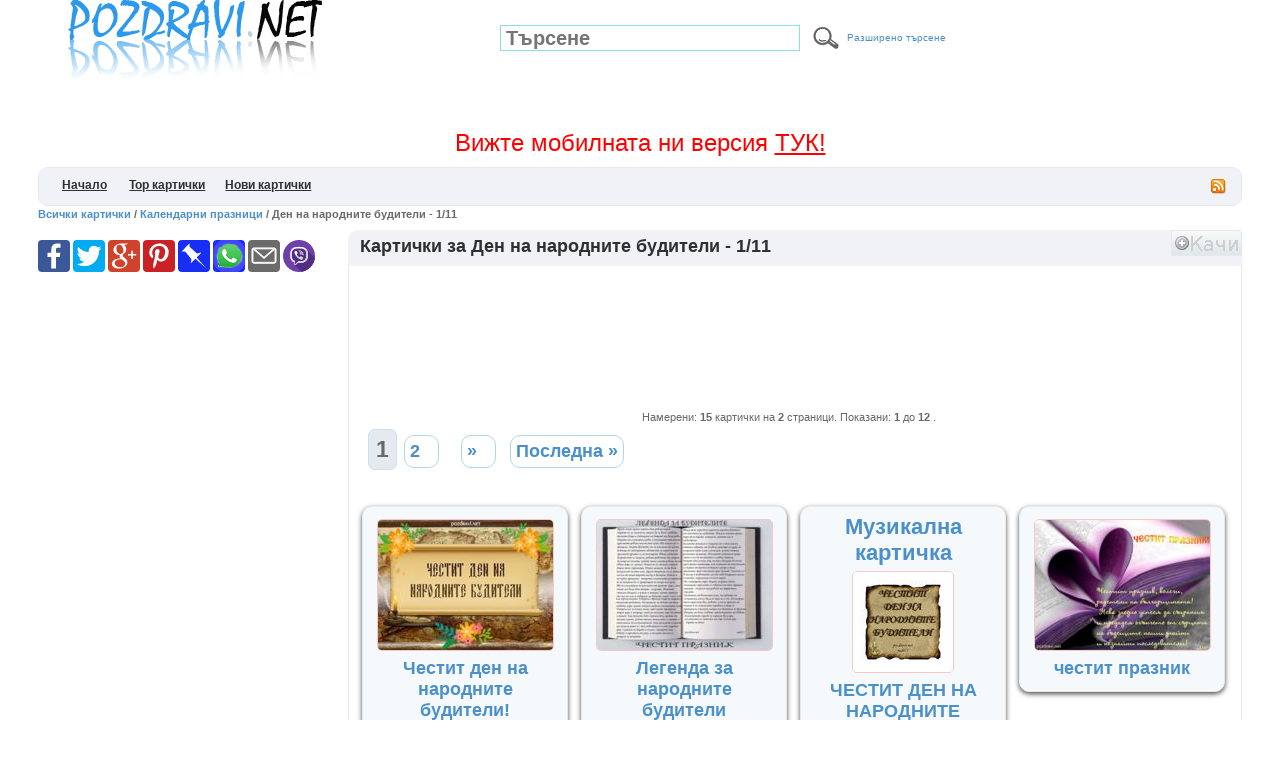

--- FILE ---
content_type: text/html; charset=windows-1251
request_url: https://www.pozdravi.net/categories.php?cat_id=38
body_size: 22808
content:
<!DOCTYPE html>
<html lang='bg' xmlns="http://www.w3.org/1999/xhtml" xmlns:fb="http://www.facebook.com/2008/fbml">
<head prefix="og: http://ogp.me/ns#">
   <meta http-equiv="content-type" content="text/html; charset=windows-1251" />
   <meta charset="windows-1251">
   <title>Ден на народните будители - 1/11</title>
   <meta name="KEYWORDS" content="Ден, на, народните, будители, -, 1/11, Денят, на, народните, будители, е,пожелания, картички, pojelaniq, kartichki, karti4ki, поздрави, online cards, поздравителни картички, любов, романтика, рожден ден, имен ден, обичам те, поводи, забавни, празници, нова година, сватба, приятели, животни, наздраве" />
   <meta name="DESCRIPTION" content="Денят на народните будители е български национален празник, който се чества всяка година на 1" />
   <meta property="fb:app_id"       content="223995707627674"/>
   <meta property="og:title"        content="Ден на народните будители - 1/11"/>
   <meta property="og:type"         content="website"/>
   <meta property="og:url"          content="https://m.pozdravi.net/categories.php?cat_id=38&page=1"/>
   <meta property="og:image"        content="https://t1.pozdravi.net/templates/iceberg/images/logo_pozdravi_2012.png"/>
   <meta property="og:image:type"   content="image/png" />
   <meta property="og:image:width"  content="310" />
   <meta property="og:image:height" content="92" />
   <meta property="og:site_name"    content="Картички и Поздрави - pozdravi.net"/>
   <meta property="og:description"  content="Денят на народните будители е български национален празник, който се чества всяка година на 1" />
   <meta property="og:locale"       content="bg_BG" />

   <meta http-equiv="X-Frame-Options" content="deny">
   <meta name="viewport"        content="width=device-width, initial-scale=0.75">

   <link rel="dns-prefetch" href="//t1.pozdravi.net">
   <link rel="dns-prefetch" href="//ajax.googleapis.com">
   <link rel="dns-prefetch" href="//apis.google.com">
   <link rel="dns-prefetch" href="//pagead2.googlesyndication.com">
   <link rel="dns-prefetch" href="//stats.g.doubleclick.net">
   <link rel="dns-prefetch" href="//googleads.g.doubleclick.net">
   <link rel="dns-prefetch" href="//www.gstatic.com">
   <link rel="dns-prefetch" href="//accounts.google.com">

   <script>window.___gcfg = {lang: 'bg'};</script>

<script>
var _prum = [['id', '569225c6abe53d027d9ec062'],
             ['mark', 'firstbyte', (new Date()).getTime()]];
(function() {
   var s = document.getElementsByTagName('script')[0] , p = document.createElement('script');
   p.async = 'async';
   p.src = '//rum-static.pingdom.net/prum.min.js';
   s.parentNode.insertBefore(p, s);
})();
</script> 

   
         
   <link rel="alternate" type="application/rdf+xml" href="http://ogp.me/ns/ogp.me.rdf">
   <link rel="alternate" type="text/turtle" href="http://ogp.me/ns/ogp.me.ttl">
     
   <link rel="canonical" href="https://m.pozdravi.net/categories.php?cat_id=38&page=1" />

   <link rel="alternate" type="application/rss+xml" title="RSS Feed: Ден на народните будители - 1/11 (Нови картички)" href="https://www.pozdravi.net/rss.php?action=images&amp;cat_id=38" />   

   <link rel="alternate" type="application/rss+xml" title="Най-популярни и гледани пожелания" href="/sitemaps/sitemaprss_top_pics_bulgarian.xml"/>
   <link rel="alternate" type="application/rss+xml" title="Най-нови картинки и пожелания"     href="/sitemaps/sitemaprss_latest_pics_bulgarian.xml"  id="gallery" />
   
   <meta name="y_key" content="d617883c93964f29" />
   <meta name="verify-v1" content="FeirOJDKKhxjqSs3OUqKbn52xNkkzu/F++YhnFy5hY8=" />
   
<style>
body{ display:none;}
.pozdravi-responsive { width: 320px; height: 50px; }
@media(min-width: 500px) { .pozdravi-responsive { width: 468px; height: 60px; } }
@media(min-width: 800px) { .pozdravi-responsive { width: 728px; height: 90px; } }
</style>

<script async src="//pagead2.googlesyndication.com/pagead/js/adsbygoogle.js"></script>

</head>
<body>

<script>
  var _paq = _paq || [];
  (function(i,s,o,g,r,a,m){i['GoogleAnalyticsObject']=r;i[r]=i[r]||function(){
     (i[r].q=i[r].q||[]).push(arguments)},i[r].l=1*new Date();a=s.createElement(o),
     m=s.getElementsByTagName(o)[0];a.async=1;a.src=g;m.parentNode.insertBefore(a,m)
  })(window,document,'script','//www.google-analytics.com/analytics.js','ga');
  ga('create', 'UA-74865612-1', 'auto');
  ga('require', 'linkid');
  ga('set', 'contentGroup1', 'Ден на народните будители - 1/11'); 
  ga('set', 'template', 'iceberg'); 
  ga('send', 'pageview');
</script>

  <div id="container">
    <div class="header">
      <div id='hslogocontainer'>
         <a href="/"><img src="/templates/iceberg/images/logo_pozdravi_2012.png" alt="Оригинални пожелания и картички за всеки повод." border="0" width="310" height="92" id='sitelogo' /></a>
      </div>
    </div>


<div style='text-align:center; margin:0 auto; width: 500px; margin-bottom: 10px; margin-top: 35px'>
   <a style='font-size: 24px; color: red;' href="https://m.pozdravi.net/categories.php?cat_id=38">Вижте мобилната ни версия <span style='text-decoration: underline'>ТУК!</span></a>
</div>

<div class="bar">
    <h3 id="rssblock"><a href="https://www.pozdravi.net/rss.php?action=images"><img src="[data-uri]" border="0" width="15" height="15" alt="Поздрави за всички" /></a></h3>
	<ul>
	    <li><a id="home" href="/" title="Оригинални пожелания и картички за всеки повод.">Начало</a></li>
	    <li><a class="common" href="/top.php">Top картички</a></li>
	    <li><a class="common" href="/search.php?search_new_images=1">Нови картички</a></li>
	</ul>
</div>
<div class="nav"><p><span class="clickstream"><a href="/" class="clickstream">Всички картички</a>&nbsp;/&nbsp;<a href="/categories.php?cat_id=1" class="clickstream">Календарни празници</a>&nbsp;/&nbsp;Ден на народните будители - 1/11</span></p></div>
<div id='container2'>
    <div id='myleftcolumn'>
        
<ul class="share-buttons">
  <li><a href="https://www.facebook.com/sharer/sharer.php?u=https%3A%2F%2Fwww.pozdravi.net%2F&t=" title="Share on Facebook" target="_blank" onclick="window.open('https://www.facebook.com/sharer/sharer.php?u=' + encodeURIComponent(document.URL) + '&t=' + encodeURIComponent(document.URL)); return false;"><img alt="Share on Facebook" src="https://t1.pozdravi.net/v/19/images/social_flat_rounded_rects_svg/Facebook.svg" width="32" height="32"></a></li>
  <li><a href="https://twitter.com/intent/tweet?source=https%3A%2F%2Fwww.pozdravi.net%2F&text=:%20https%3A%2F%2Fwww.pozdravi.net%2F" target="_blank" title="Tweet" onclick="window.open('https://twitter.com/intent/tweet?text=' + encodeURIComponent(document.title) + ':%20'  + encodeURIComponent(document.URL)); return false;"><img alt="Tweet" src="https://t1.pozdravi.net/v/19/images/social_flat_rounded_rects_svg/Twitter.svg" width="32" height="32"></a></li>
  <li><a href="https://plus.google.com/share?url=https%3A%2F%2Fwww.pozdravi.net%2F" target="_blank" title="Share on Google+" onclick="window.open('https://plus.google.com/share?url=' + encodeURIComponent(document.URL)); return false;"><img alt="Share on Google+" src="https://t1.pozdravi.net/v/19/images/social_flat_rounded_rects_svg/Google+.svg" width="32" height="32"></a></li>
  <li><a href="http://pinterest.com/pin/create/button/?url=https%3A%2F%2Fwww.pozdravi.net%2F&description=" target="_blank" title="Pin it" onclick="window.open('http://pinterest.com/pin/create/button/?url=' + encodeURIComponent(document.URL) + '&description=' +  encodeURIComponent(document.title)); return false;"><img alt="Pin it" src="https://t1.pozdravi.net/v/19/images/social_flat_rounded_rects_svg/Pinterest.svg" width="32" height="32"></a></li>
  <li><a href="https://pinboard.in/popup_login/?url=https%3A%2F%2Fwww.pozdravi.net%2F&title=&description=" target="_blank" title="Save to Pinboard" onclick="window.open('https://pinboard.in/popup_login/?url=' + encodeURIComponent(document.URL) + '&title=' +  encodeURIComponent(document.title)); return false;"><img alt="Save to Pinboard" src="https://t1.pozdravi.net/v/19/images/social_flat_rounded_rects_svg/Pinboard.svg" width="32" height="32"></a></li>
  <li><a href="whatsapp://send?text=https%3A%2F%2Fm.pozdravi.net%2F&utm_source=share2"><img alt="Share on WhatsApp" src="https://t1.pozdravi.net/v/19/images/social_flat_rounded_rects_svg/WhatsApp.png" width="32" height="32"></a>
  <li><a href="mailto:?subject=&body=:%20https%3A%2F%2Fwww.pozdravi.net%2F" target="_blank" title="Send email" onclick="window.open('mailto:?subject=' + encodeURIComponent(document.title) + '&body=' +  encodeURIComponent(document.URL)); return false;"><img alt="Send email" src="https://t1.pozdravi.net/v/19/images/social_flat_rounded_rects_svg/Email.svg" width="32" height="32"></a></li>
  <li><a href="#" title="Share on Viber" class="vibershare_button"><img alt="Share on Viber" src="https://t1.pozdravi.net/v/19/images/social_flat_rounded_rects_svg/Viber.svg" width="32" height="32"></a></li>
</ul>



<div id='gadvertical'>
  <!-- ad_pozdravi_300x600 -->
<ins class="adsbygoogle" style="display:inline-block;width:300px;height:600px" data-ad-client="ca-pub-1175684768596854" data-ad-slot="4847409260"></ins>
</div>

<br/>



<br /><h2 class='boxcaption'>Категории:</h2>
<div class='box' id='catscrollcontent'><a class='clink link level1' href='/categories.php?cat_id=71' title='Добро Утро'>Добро Утро</a><br/>
<a class='clink link level1' href='/categories.php?cat_id=27' title='Наздраве'>Наздраве</a><br/>
<a class='clink link level1' href='/categories.php?cat_id=21' title='Честито бебе'>Честито бебе</a><br/>
<a class='clink link level1' href='/categories.php?cat_id=74' title='Свето кръщение'>Свето кръщение</a><br/>
<a class='clink link level1' href='/categories.php?cat_id=19' title='Весела ваканция'>Весела ваканция</a><br/>
<a class='clink link level1' href='/categories.php?cat_id=16' title='Любовни'>Любовни</a><br/>
<a class='clink link level1' href='/categories.php?cat_id=64' title='Честит Празник'>Честит Празник</a><br/>
<a class='clink link level1' href='/categories.php?cat_id=18' title='Сватбени'>Сватбени</a><br/>
<a class='clink link level1' href='/categories.php?cat_id=66' title='Честита годишнина'>Честита годишнина</a><br/>
<a class='clink link level1' href='/categories.php?cat_id=7' title='Рожден ден'>Рожден ден</a><br/>
<a class='clink link level1' href='/categories.php?cat_id=70' title='Детски рожден ден'>Детски рожден ден</a><br/>
<a class='clink link level1' href='/categories.php?cat_id=65' title='Честит Юбилей'>Честит Юбилей</a><br/>
<a class='clink link level1' href='/categories.php?cat_id=14' title='Еротични'>Еротични</a><br/>
<a class='clink link level1' href='/categories.php?cat_id=23' title='Липсваш ми'>Липсваш ми</a><br/>
<a class='clink link level1' href='/categories.php?cat_id=67' title='Бързо оздравяване'>Бързо оздравяване</a><br/>
<a class='clink link level1' href='/categories.php?cat_id=69' title='Благодаря'>Благодаря</a><br/>
<span id='toggle_calendar_categories'><span class='readLess' style='display:none'>(-)</span><span class='readMore'>(+)</span></span><a class='clink link level1' href='/categories.php?cat_id=1' title='Календарни празници'>Календарни празници</a>                          
                          <div id='calendar_categories' class='more' style='display:none' >
                          <a class='clink link level2' href='/categories.php?cat_id=56' title='Трифон Зарезан(2025/02/01 - 2025/02/15)'>Трифон Зарезан</a><br/>
<a class='clink link level2' href='/categories.php?cat_id=55' title='свети Валентин -14/02(2025/02/14)'>свети Валентин -14/02</a><br/>
<a class='clink link level2' href='/categories.php?cat_id=6' title='Баба Марта, картички за 1 март(2025/03/01 - 2025/03/02)'>Баба Марта,...и за 1 март</a><br/>
<a class='clink link level2' href='/categories.php?cat_id=57' title='3 март - Ден на Освобождението на България от турско робство(2025/03/03)'>3 март - Де...ско робство</a><br/>
<a class='clink link level2' href='/categories.php?cat_id=58' title='8 март международен ден на жената(2025/03/08)'>8 март межд...н на жената</a><br/>
<a class='clink link level2' href='/categories.php?cat_id=59' title='Тодоровден(2025/03/23)'>Тодоровден</a><br/>
<a class='clink link level2' href='/categories.php?cat_id=60' title='Първа пролет- 20/03 - 21/03(2025/03/20 - 2025/03/21)'>Първа проле.../03 - 21/03</a><br/>
<a class='clink link level2' href='/categories.php?cat_id=75' title='Благовещение(2025/03/25)'>Благовещение</a><br/>
<a class='clink link level2' href='/categories.php?cat_id=4' title='Лазаровден(2025/04/27 - 2025/04/30)'>Лазаровден</a><br/>
<a class='clink link level2' href='/categories.php?cat_id=2' title='Цветница(2025/04/28 - 2025/04/30)'>Цветница</a><br/>
<a class='clink link level2' href='/categories.php?cat_id=3' title='Великден(2025/05/03 - 2025/05/06)'>Великден</a><br/>
<a class='clink link level2' href='/categories.php?cat_id=11' title='Ден на труда - 1 май(2025/05/01)'>Ден на труда - 1 май</a><br/>
<a class='clink link level2' href='/categories.php?cat_id=5' title='Гергьовден(2025/05/06)'>Гергьовден</a><br/>
<a class='clink link level2' href='/categories.php?cat_id=9' title='Ден на Европа 09 май(2025/05/09)'>Ден на Европа 09 май</a><br/>
<a class='clink link level2' href='/categories.php?cat_id=61' title='Деня на победата - 09 май(2025/05/09)'>Деня на поб...та - 09 май</a><br/>
<a class='clink link level2' href='/categories.php?cat_id=73' title='Имен ден - Кирил и Методий(2025/05/11)'>Имен ден - ...л и Методий</a><br/>
<a class='clink link level2' href='/categories.php?cat_id=8' title='Абитуриентски Бал(2025/05/23 - 2025/05/27)'>Абитуриентски Бал</a><br/>
<a class='clink link level2' href='/categories.php?cat_id=15' title='Константин и Елена(2025/05/21)'>Константин и Елена</a><br/>
<a class='clink link level2' href='/categories.php?cat_id=12' title='24-ти Май(2025/05/24)'>24-ти Май</a><br/>
<a class='clink link level2' href='/categories.php?cat_id=20' title='Спасов ден(2025/06/13)'>Спасов ден</a><br/>
<a class='clink link level2' href='/categories.php?cat_id=17' title='св. Емилия - 30/05(2025/05/30)'>св. Емилия - 30/05</a><br/>
<a class='clink link level2' href='/categories.php?cat_id=13' title='Ден на детето - 01/06(2025/06/01)'>Ден на детето - 01/06</a><br/>
<a class='clink link level2' href='/categories.php?cat_id=22' title='Еньовден - 24/06(2025/06/24)'>Еньовден - 24/06</a><br/>
<a class='clink link level2' href='/categories.php?cat_id=24' title='Петровден - 29/06(2025/06/29)'>Петровден - 29/06</a><br/>
<a class='clink link level2' href='/categories.php?cat_id=25' title='July Morning - 01/07(2025/07/01)'>July Morning - 01/07</a><br/>
<a class='clink link level2' href='/categories.php?cat_id=68' title='Марин, Марина - Имен ден - 17/07(2025/07/17)'>Марин, Мари...ден - 17/07</a><br/>
<a class='clink link level2' href='/categories.php?cat_id=26' title='Илинден - 20/07(2025/07/20)'>Илинден - 20/07</a><br/>
<a class='clink link level2' href='/categories.php?cat_id=29' title='Имен ден Мария - голяма богородица - 15/08(2025/08/15)'>Имен ден Ма...ица - 15/08</a><br/>
<a class='clink link level2' href='/categories.php?cat_id=31' title='Симеоновден - 01.09(2025/09/01)'>Симеоновден - 01.09</a><br/>
<a class='clink link level2' href='/categories.php?cat_id=32' title='Съединението на България - 6.09(2025/09/06)'>Съединениет...ария - 6.09</a><br/>
<a class='clink link level2' href='/categories.php?cat_id=34' title='Отново на училище - 15.09(2025/09/14 - 2025/09/16)'>Отново на у...ище - 15.09</a><br/>
<a class='clink link level2' href='/categories.php?cat_id=30' title='Вяра, Надежда, Любов и майка им Св. София - 17.09(2025/09/17)'>Вяра, Надеж...фия - 17.09</a><br/>
<a class='clink link level2' href='/categories.php?cat_id=33' title='Ден на независимостта на България - 22.09(2025/09/22)'>Ден на неза...рия - 22.09</a><br/>
<a class='clink link level2' href='/categories.php?cat_id=35' title='Петковден - 14/10(2025/10/14)'>Петковден - 14/10</a><br/>
<a class='clink link level2' href='/categories.php?cat_id=36' title='Димитровден - 26/10(2025/10/26)'>Димитровден - 26/10</a><br/>
<a class='clink link level2' href='/categories.php?cat_id=37' title='Вси светии - Halloween - 31/10(2025/10/31 - 2025/11/01)'>Вси светии ...een - 31/10</a><br/>
<a class='clink link level2' href='/categories.php?cat_id=38' title='Ден на народните будители - 1/11(2025/11/01)'>Ден на наро...тели - 1/11</a><br/>
<a class='clink link level2' href='/categories.php?cat_id=39' title='Архангеловден - 8/11(2025/11/08)'>Архангеловден - 8/11</a><br/>
<a class='clink link level2' href='/categories.php?cat_id=44' title='Андреевден - 30/11(2025/11/30)'>Андреевден - 30/11</a><br/>
<a class='clink link level2' href='/categories.php?cat_id=45' title='Никулден - 6/12(2025/12/06)'>Никулден - 6/12</a><br/>
<a class='clink link level2' href='/categories.php?cat_id=46' title='Студентски празник - 8/12(2025/12/08 - 2025/12/09)'>Студентски ...зник - 8/12</a><br/>
<a class='clink link level2' href='/categories.php?cat_id=72' title='Игнажден 20/12(2025/12/20)'>Игнажден 20/12</a><br/>
<a class='clink link level2' href='/categories.php?cat_id=47' title='Бъдни вечер - 24/12(2025/12/24)'>Бъдни вечер - 24/12</a><br/>
<a class='clink link level2' href='/categories.php?cat_id=62' title='Коледни и Новогодишни поздрави(2025/12/25 - 2025/12/27)'>Коледни и Н...ни поздрави</a><br/>
<a class='clink link level2' href='/categories.php?cat_id=40' title='Забавни коледни поздрави(2025/12/22 - 2025/12/25)'>Забавни кол...ни поздрави</a><br/>
<a class='clink link level2' href='/categories.php?cat_id=48' title='Коледни картички с пожелания(2025/12/24 - 2025/12/25)'>Коледни кар...с пожелания</a><br/>
<a class='clink link level2' href='/categories.php?cat_id=43' title='Традиционни Коледни Поздрави(2025/12/22 - 2025/12/25)'>Традиционни...ни Поздрави</a><br/>
<a class='clink link level2' href='/categories.php?cat_id=49' title='Стефановден - 27/12(2025/12/27)'>Стефановден - 27/12</a><br/>
<a class='clink link level2' href='/categories.php?cat_id=41' title='Нова Година - традиционни(2025/01/01)'>Нова Година...традиционни</a><br/>
<a class='clink link level2' href='/categories.php?cat_id=42' title='Новогодишни картички с пожелания(2025/01/01)'>Новогодишни...с пожелания</a><br/>
<a class='clink link level2' href='/categories.php?cat_id=50' title='Васильовден- 01/01(2025/01/01)'>Васильовден- 01/01</a><br/>
<a class='clink link level2' href='/categories.php?cat_id=51' title='Йордановден - 06/01(2025/01/06)'>Йордановден - 06/01</a><br/>
<a class='clink link level2' href='/categories.php?cat_id=52' title='Ивановден -07/01(2025/01/07)'>Ивановден -07/01</a><br/>
<a class='clink link level2' href='/categories.php?cat_id=54' title='Антоновден-17/01(2025/01/17)'>Антоновден-17/01</a><br/>
<a class='clink link level2' href='/categories.php?cat_id=53' title='Атанасовден-18/01(2025/01/18)'>Атанасовден-18/01</a><br/>
<a class='clink link level2' href='/categories.php?cat_id=63' title='Бабинден -08.01н.с/ 21.01с.с(2025/01/08 - 2025/01/22)'>Бабинден -0...с/ 21.01с.с</a><br/>
</div>
</div>
<div class="contentbottom"></div>

<br/>

<h2 id='usersbox_title' class="boxcaption">
  <a class='shown'  href='#'>+</a>
  <a class='hidden' href='#' style='display:none'>-</a>
        Вход / Регистрация
  </h2>

<div id='usersbox_container' style='display:none'>
  <div class="box">
         <form action="/login.php" method="post">
              Потребител        <br /><input type="text" size="14" name="user_name" class="ztext" />
        <br />Парола        <br /><input type="password" size="14" name="user_password" class="ztext" />
        <br /><input type="checkbox" name="auto_login" value="1" /> Запомни ме
        <br />
        <br />&nbsp; <input type="submit" value="Влез" class="button" />
     </form>

<br/>

<ul>
  <li><a href="/member.php?action=lostpassword">Не помня ...</a></li>
  <li><a href="/register.php">Регистрация</a></li>
</ul>

<br/>Регистрирането е безплатно.
<br/>След регистрация, получавате следните допълнителни възможности:
<ul>
  <li>можете да коментирате картичките</li>
  <li>можете да качвате ваши собствени картички на сайта</li>
  <li>можете да виждате дали изпратените от Вас картички са прочетени</li>
</ul>

      </div>
  <div class="contentbottom"></div>
</div>

<div><a style='font-weight:normal; font-size:18px; font-family:Tahoma,Arial' href="https://www.pozdravi.net/privacy.php">(Политика за личните данни)</a></div>



    </div>
    <div id='maincontent'>
        
        <div class="caption">
            <div class="heading" title="прегледани: ~ 46412 пъти"><h1>Картички за <strong>Ден на народните будители - 1/11</strong></h1></div>
            <div class="upbtn"><img title='За да качите ваши картички, трябва да сте регистрирани и влезли в сайта' src="https://t1.pozdravi.net/templates/iceberg/images/upload_off.gif" alt='Upload card' /></div>
            <div style="float:right; padding-top:6px; padding-right:5px">
                                
                            </div>
        </div>

        <div class="contentbox">
            <div style='min-height:120px'>
  <!-- pozdravi_responsive -->
  <ins class="adsbygoogle pozdravi-responsive" style="display:inline-block" data-ad-client="ca-pub-1175684768596854" data-ad-slot="9439784066"></ins>
  <br/>
</div>
            <br/>
            <div class="pagingstats2">
                <div class="pagination"><ul class='paging_container'>
<li class='start'><span class='paging first'></span><span class='paging previous'></span></li>
<li class='pages'><b class="pagingon page">1</b><a href="categories.php?cat_id=38&page=2" class="paging page">2</a></li>
<li class='end'><a href="categories.php?cat_id=38&page=2" class="paging next">&raquo;</a><a href="categories.php?cat_id=38&page=2" class="paging last">Последна &raquo;</a></li>
</ul>


</div>
                <div class="pagination_stats">Намерени: <b class='found'>15</b> картички на <b class='found'>2</b> страници. Показани: <b class='found'>1</b> до <b class='found'>12</b> .</div>
            </div>

            


<span class="cthumb2">
<a href='/details.php?image_id=12148' class="imglink" title="Картичка: Честит ден на народните будители!"><img src="https://t1.pozdravi.net/data/cthumbs/38/38_59f96335d313a.jpg"  width="175" height="130" alt="Честит ден на народните будители!" /><h2>Честит ден на народните будители!</h2></a>
</span>

<span class="cthumb2">
<a href='/details.php?image_id=10718' class="imglink" title="Картичка: Легенда за народните будители"><img src="https://t1.pozdravi.net/data/cthumbs/38/38_10718.jpg"  width="175" height="130" alt="Легенда за народните будители" /><h2>Легенда за народните будители</h2></a>
</span>

<span class="cthumb2">
<a href='/details.php?image_id=11074' class="imglink" title="Картичка: ЧЕСТИТ ДЕН НА НАРОДНИТЕ БУДИТЕЛИ!!!">
<h3>Музикална картичка</h3>
<img src="https://t1.pozdravi.net/data/cthumbs/38/38_11074.jpg"  width="100" height="100" alt="ЧЕСТИТ ДЕН НА НАРОДНИТЕ БУДИТЕЛИ!!!" /><h2>ЧЕСТИТ ДЕН НА НАРОДНИТЕ БУДИТЕЛИ!!!</h2></a>
</span>

<span class="cthumb2">
<a href='/details.php?image_id=11073' class="imglink" title="Картичка: честит празник"><img src="https://t1.pozdravi.net/data/cthumbs/38/38_11073.jpg"  width="175" height="130" alt="честит празник" /><h2>честит празник</h2></a>
</span>

<span class="cthumb2">
<a href='/details.php?image_id=11075' class="imglink" title="Картичка: Честит Ден на будителите"><img src="https://t1.pozdravi.net/data/cthumbs/38/38_11075.jpg"  width="175" height="130" alt="Честит Ден на будителите" /><h2>Честит Ден на будителите</h2></a>
</span>



<span class="cthumb2">
<a href='/details.php?image_id=11072' class="imglink" title="Картичка: Честит първи ноември"><img src="https://t1.pozdravi.net/data/cthumbs/38/38_11072.jpg"  width="175" height="130" alt="Честит първи ноември" /><h2>Честит първи ноември</h2></a>
</span>

<span class="cthumb2">
<a href='/details.php?image_id=11071' class="imglink" title="Картичка: 1 ноември–ден на Будителите"><img src="https://t1.pozdravi.net/data/cthumbs/38/38_11071.jpg"  width="175" height="130" alt="1 ноември–ден на Будителите" /><h2>1 ноември–ден на Будителите</h2></a>
</span>

<span class="cthumb2">
<a href='/details.php?image_id=10724' class="imglink" title="Картичка: 1 - ви Ноември - Ден на Народните Будители">
<h3>Музикална картичка</h3>
<img src="https://t1.pozdravi.net/data/cthumbs/38/38_10724.jpg"  width="100" height="74" alt="1 - ви Ноември - Ден на Народните Будители" /><h2>1 - ви Ноември - Ден на Народните Будители</h2></a>
</span>

<span class="cthumb2">
<a href='/details.php?image_id=10717' class="imglink" title="Картичка: Стих за народните будители"><img src="https://t1.pozdravi.net/data/cthumbs/38/38_10717.jpg"  width="175" height="130" alt="Стих за народните будители" /><h2>Стих за народните будители</h2></a>
</span>

<span class="cthumb2">
<a href='/details.php?image_id=10716' class="imglink" title="Картичка: Цвете за Будителите"><img src="https://t1.pozdravi.net/data/cthumbs/38/38_10716.jpg"  width="175" height="130" alt="Цвете за Будителите" /><h2>Цвете за Будителите</h2></a>
</span>



<span class="cthumb2">
<a href='/details.php?image_id=10670' class="imglink" title="Картичка: Благодарим Ви учители"><img src="https://t1.pozdravi.net/data/cthumbs/38/38_10670.jpg"  width="175" height="130" alt="Благодарим Ви учители" /><h2>Благодарим Ви учители</h2></a>
</span>

<span class="cthumb2">
<a href='/details.php?image_id=1014' class="imglink" title="Картичка: Честит 1 ви Ноември"><img src="https://t1.pozdravi.net/data/cthumbs/38/38_1014.jpg"  width="175" height="130" alt="Честит 1 ви Ноември" /><h2>Честит 1 ви Ноември</h2></a>
</span>






            <br/>
            <div style='margin-bottom:10px'>
  <ins class="adsbygoogle" style="display:inline-block;width:728px;height:15px" data-ad-client="ca-pub-1175684768596854" data-ad-slot="4255844062"></ins>
</div>
            <br/>
            <br/>
            
            Денят на народните будители е български национален празник, който се чества всяка година на 1 ноември. На него се почита паметта на българските просветни дейци и революционери.<br />
История <br />
В освободена от османско владичество България както интелигенцията, така и масовият човек съзнават подвига на възрожденските писатели и революционери, които създали атмосферата и довели българския дух до решимостта да поведе борба за държавен суверенитет. Много градове и села искат да отдадат заслужената признателност към народните будители не само като кръщават улици и читалища на тяхно име. По тази причина Стоян Омарчевски, министър на народното просвещение на България, през 1922 г. внася предложение в Министерския съвет за определянето на 1 ноември за Ден на българските народни будители.<br />
<br />
За първи път е честван в Пловдив през 1909 г., а от 1921 до 1945 г. е общонационален празник.<br />
<br />
След дълго прекъсване, със Закона за допълнение на Кодекса на труда, приет от 36 Народно събрание, на 28 октомври 1992 г., се възобновява традицията на празника. Първи ноември официално е обявен за Ден на народните будители и неприсъствен ден за всички учебни заведения в страната. Идеята за възстановяването му е на Петър Константинов.<br />
<br />
Сред най-популярните български народни будители са Свети Паисий Хилендарски, Иван Вазов, Григорий Цамблак, Константин Костенечки, Владислав Граматик, Матей Граматик, Свети Иван Рилски, Неофит Бозвели, братята Димитър и Константин Миладинови, Георги Стойков Раковски, Васил Левски, Христо Ботев, Стефан Караджа, Хаджи Димитър, Любен Каравелов, Добри Чинтулов и много други.
        </div>
        <div class="contentbottom"></div>
    </div>
</div>


<br style='clear:both'/>

<a class="mobile_switcher_container" href="https://m.pozdravi.net/categories.php?cat_id=38">изглед за телефон ...</a>

<br style='clear:both'/>
<br/>

<div id="thefooter">

   <div class="footer">
     <h3><a href="/" title="Оригинални пожелания и картички за всеки повод.">Оригинални пожелания и картички за всеки повод.</a></h3>
     <p align="center">
       <a class='piwik_link' href="http://koledni.pozdravi.net" title="Писмо до дядо Коледа">Писмо до дядо Коледа</a>
       &nbsp;&nbsp;&nbsp;&nbsp;&nbsp;&nbsp;
       <a class='piwik_link' href='http://topvicove.net/' title="Топ Вицове" target='_blank'>Вицове</a>
       <!-- &nbsp;&nbsp;&nbsp;&nbsp;&nbsp;&nbsp;<a href="http://kysmeti.pozdravi.net" title="Изтегли коледно късметче">Баница с коледни и новогодишни късмети</a> -->
       &nbsp;&nbsp;&nbsp;&nbsp;&nbsp;&nbsp;
       <a href="http://www.google.com/intl/bg/policies/privacy/partners/">Научете повече за рекламите, показвани на този сайт</a>
     </p>
   </div>

</div>

</div>

<div id="mysearch">
       <form method="get" action="/search.php">
<table border="0" cellspacing="0" cellpadding="0">
  <tr>
    <td><input autocomplete="on" placeholder="Търсене" type="search" name="search_keywords" size="24" class="search"/></td>
    <td><input type="submit" value="" name="submit" class="go" /> </td>
    <td>&nbsp;<a href="/search.php" class="smalltext">Разширено търсене</a></td>
  </tr>
</table>
</form>

</div>

<style>
body{display:block!important; margin:0px;color:#696969;font-family:Verdana, Arial, Helvetica, sans-serif;font-size:10px;}
img{border:0px;}
hr{border:0px;border-top:1px solid #e8e8e8;margin-top:10px;margin-bottom:10px;}
a{color:#4C90CA;text-decoration:none;}
a:hover{text-decoration:underline;}
h1, h2, h3, h4{margin:0;font-size:18px;}
#container{width:94%;margin:0 auto 0 auto; position:relative;}
.bar{border-radius:10px;border:1px solid #E8E8E8;background-color:#f0f2f7;height:37px;}
.bar h3{float:right;margin:0px;width:30px;height:27px;padding:10px 0 0 0;}
.bar ul{margin:0;padding:0;list-style-type:none;}
.bar li{padding:0;margin:0;height:37px;display:inline;float:left;list-style-type:none;}
.bar li a{color:#303030;text-decoration:underline;}
.bar li a:hover{color:#4c90ca;text-decoration:none;}
#home{padding:0px;text-align:center;font-size:12px;font-weight:bold;line-height:normal;}
a#home{overflow:hidden;display:block;width:70px;height:27px;padding:10px 0 0 10px;}
a#home:hover{}
.common{padding:0px;text-align:center;font-size:12px;font-weight:bold;line-height:normal;}
a.common{overflow:hidden;display:block;height:27px;padding:10px 10px 0 10px;float:left;}
a.common:hover{}

.thumb{border:1px solid #e8e8e8;background:#f5f9fc;cursor:pointer;padding:14px;}
.thumb2{border:1px solid #cde0f0;background:#edf4fa;cursor:pointer;padding:14px;}
.cthumb{border-radius:10px;border:1px solid #E8E8E8;background:#F5F9FC;cursor:pointer;padding:7px;display:inline-block;vertical-align:top;min-width:190px;min-height:111px;margin:5px;margin-bottom:25px;text-align:center;}
.cthumb:hover{border:1px solid #cde0f0;background:#edf4fa;}
.cthumb h2.category{background-image:none;width:160px;border-top:1px dashed gray;margin:0 auto;margin-top:11px;text-align:center;min-height:30px;padding:0px;padding-top:6px;}
.cthumb a{color:#4C90CA!important;}
.cthumb2{
    border-radius:10px;
    border:1px solid #E8E8E8;
    background:#F5F9FC;
    cursor:pointer;
    padding:7px;
    display:inline-block;
    vertical-align:top;
    min-width:190px;
    min-height:170px;
    margin:5px;
    margin-bottom:25px;
    text-align:center;
    box-shadow: 0 2px 5px rgba(0, 0, 0, 0.7);
}
.cthumb2:hover{border:1px solid #cde0f0;background:#edf4fa;}
.cthumb2 h2.category{background-image:none;width:160px;border-top:1px dashed gray;margin:0 auto;margin-top:11px;text-align:center;min-height:30px;padding:0px;padding-top:6px;}
.cthumb2 a{color:#4C90CA!important;}
.cthumb2 img{border:1px solid #F8C8C8; border-radius:5px;}
.cthumb2 h3{width:190px; font-size:22px;}
.imglink{display:block;position:relative;}
.imglink img{margin:5px;}
.imglink h2{width:150px;text-align:center;margin:0 auto;}
.row1{background:#f4f8fc;}
.row2{background:#ffffff;}
.info{border:1px solid #cde0f0;background:#edf4fa;padding:6px 6px 6px 14px;margin:10px 0 0 0;}
.info p{margin:0 0 3px 0;}
.user{background:url([data-uri]) no-repeat;padding:0 0 0 22px;height:16px;}
.comment{background:url([data-uri]) no-repeat;padding:0 0 0 22px;height:16px;}
.button{font-weight:bold;font-size:26px;}
.select{font-weight:bold;font-size:26px;}
#mysearch{position:absolute; margin:0 auto; top:25px; left:500px}
.search{margin:0 2px 0 0;padding:2px;padding-left:5px;border:1px solid #8BE2E6;font-size:20px;font-weight:bold;background:none;color:#222222;height:26px;width:300px;-webkit-appearance:textfield;line-height:24px;}
.ztext{border:1px solid black;font-size:20px;font-weight:bold;padding-left:5px;height:24px;}
.go{margin:0 0 0 4px;border:0px;background:url([data-uri]) no-repeat;width:38px;height:24px;}
.box{border-left:1px solid #e8e8e8;border-right:1px solid #e8e8e8;padding:8px;width:284px;font-size:11px;}
.box a{color:#4c90ca;}
.box a:hover{text-decoration:underline;}
.box ul{margin:0;padding:0;}
.box li{list-style-type:none;margin:0 0 0 3px;padding:0 0 4px 20px;background:url([data-uri]) no-repeat;}
.box p{margin:0 0 0 3px;padding:0 0 4px 20px;background:url([data-uri]) no-repeat;text-align:left;}
.boxcaption{border:1px solid #E8E8E8;border-bottom:0;border-top-left-radius:10px;border-top-right-radius:10px;background-color:#f0f2f7;height:29px;width:290px;color:#303030;padding:0;padding-top:5px;padding-bottom:1px;padding-left:10px;}
.padding{padding:0 20px 0 0;}
.caption{border-top-left-radius:10px;border-top-right-radius:10px;background-color:#f0f2f7;height:36px;font-size:11px;font-weight:bold;color:#303030;margin:0; text-align:right;}
.caption p{border-top-left-radius:10px;border-top-right-radius:10px;border:1px solid #E8E8E8;border-bottom:0px;padding:6px 0 0 10px;height:20px;color:#303030;margin:0;}
.caption a{color:#303030;text-decoration:none;}
.caption a:hover{text-decoration:underline;}
.caption h3,.caption h2{float:right;margin:0px;font-size:10px;height:20px;padding:6px 6px 0 0;}
.caption h2{padding:0;}
.heading{font-weight:bold;}
.caption .heading{float:left; padding-top:6px; padding-left:12px; position:relative; padding-right:50px}
.caption .heading .new{top:5px;}
.caption .hits{position:absolute; top:6px; right:200px;}
.caption .upbtn{float:right}
.contentbox{border-left:1px solid #e8e8e8;border-right:1px solid #e8e8e8;padding:8px;font-size:11px;}
.contentbox a{color:#303030;text-decoration:none;font-size:11px;}
.contentbox a:hover{text-decoration:underline;}
.contenttext{margin:0px;padding:2px 0 3px 0;}
.contentbottom{border-bottom:1px solid #E8E8E8; margin:0; width:100%}
.contentbottom p{margin:0; line-height:5px;}
.contentbottom span{float:right;line-height:5px;}
.content{margin:0 16px 0 10px;}
.content ul{margin:0;padding:0;}
.content li{list-style-type:none;margin:0 0 0 3px;background:url([data-uri]) no-repeat;padding:0 0 4px 20px;}
.text{border:1px solid #303030;background:#ffffff;height:17px;font-size:12px;padding:2px 2px 2px 6px;width:360px;color:#696969;}
.textarea{border:1px solid #303030;padding:2px 2px 2px 6px;font-size:12px;width:360px;color:#696969;}
.textpy{border:1px solid #303030;background:#ffffff;height:17px;font-size:12px;padding:2px 2px 2px 6px;width:80px;color:#696969;}
.captcha{border:1px solid #303030;background:url([data-uri]) no-repeat center;}
#copyright{text-align:left;white-space:nowrap;}
#copyright br{display:none;}
.fbox{border:1px solid #4c90ca;padding:10px;background:#f9fcf5;margin:5px 5px 10px 5px;}
.lbox{margin:0 5px 25px 5px;}
.footer{border-radius:10px;border:1px solid #E8E8E8;background-color:#f0f2f7;color:#696969;height:37px;margin:0 0 15px 0;}
.footer p{margin:0;padding:11px 0 0 10px;height:26px;}
.footer h3{height:26px;float:right;margin:0px;padding:11px 10px 0 0;font-weight:normal;}
.footer a{color:#696969;text-decoration:none;}
.footer a:hover{text-decoration:underline;}
.pagingstats{color:#696969;font-size:11px;margin:0 0 10px 0;padding:0;}
.pagingstats p{margin:0;padding:2px 0 0 0;}
.pagingstats h3{float:right;font-weight:bold;margin:0;font-size:11px;}
.pagingstats a{font-size:11px;color:#4c90ca;text-decoration:none;}
.pagingstats a:hover{text-decoration:underline;}

.pagingstats2{
    display: block;
    clear: both;
    width: 100%;
    min-height: 80px;
    margin-bottom: 10px;
}

ul.paging_container{
    text-align: center;
    list-style-type: none;
    margin: 1.25em 0 0 0;
    padding: 0;
    overflow: hidden;
}

ul.paging_container li {
    float: left;
    display: block;
    font-size: 1.25em;
    margin-right: 0.375em;
}

ul.paging_container a.paging{
    padding:5px;
    margin: 7px;
    display: inline-block;
    min-width: 23px;
    border: 1px solid lightblue;
    border-radius: 10px;
}

.colorborder{border:1px solid #696969;margin:0 4px 0 4px;}
.nav{color:#696969;font-size:11px;font-weight:bold;margin:0 0 10px 0;padding:0;}
.nav p{margin:0;padding:2px 0 0 0;}
.nav h3{float:right;margin:0;font-size:11px;}
.nav a{font-size:11px;color:#4c90ca;text-decoration:none;}
.nav a:hover{text-decoration:underline;}
form{Margin:0;}
.cat a{font-size:13px;color:#4c90ca;text-decoration:none;}
.cat a:hover{text-decoration:underline;}
.cat span{font-size:9px;padding:0 0 0 4px;}
.new{position:absolute;right:0px;top:0px;padding:1px;padding-left:6px;padding-right:6px;font-size:10px;color:#416581;background-color:#F2E1F7;border:1px solid #9CD4DF;border-radius:5px;border-bottom-right-radius:15px;border-top-left-radius:15px;}
.small, .small a{padding:0px;margin:0px;color:#696969;font-weight:normal;font-size:7pt;text-decoration:none;}
.os{color:#3d4c53;font-weight:bold;}
.os a{color:#3d4c53;font-size:11px;text-decoration:none;}
.os a:hover{text-decoration:underline;}
.design{color:#982a05;font-weight:bold;}
.design a{color:#982a05;font-size:11px;text-decoration:none;}
.design a:hover{text-decoration:underline;}
.bold{font-weight:bold;}
A.clink{line-height:16px;font-size:12px!important;font-weight:bold;text-decoration:underline;padding-right:14px;}
SPAN.period{font-size:50%;position:relative;top:-6px;left:0px;}
.level0{padding-left:0px;}
.level1{padding-left:5px;}
.level2{padding-left:20px;}
.level3{padding-left:60px;}
.level4{padding-left:80px;}
.level5{padding-left:100px;}
.side_categories A.clink{font-size:12px;}
.side_categories IMG{text-decoration:none!important;}
TD.sidecategories_block_td{vertical-align:top;}
H3.menutitle{background-color:green;color:white;line-height:18px;padding-left:1px;text-align:left;margin:0px;font-size:12px;}
.clean{border:0px ! important;}
#language_chooser{ position:relative; top:-8px;}
#language_chooser A.selected{ border:1px solid lightblue; padding:3px; background-color:#EEE; color:black; font-weight:bold;}
#usersbox_title a{font-size:14px; font-family:Courier New;}
.link{color:#4C90CA!important;font-family:arial, sans-serif;line-height:14px;}
.hlink{color:#4C90CA!important;font-family:arial, sans-serif;line-height:14px;word-wrap:break-word;width:99px;display:block;}
#dec,#inc{font-size:20px; font-weight:bold; font-family:Courier New; width:25px; cursor:pointer; color:#4C90CA!important;}
#dec.active,#inc.active{color:blue;}
#incoming {display:inline; font-size:20px;}
#incoming .clink{display:inline; font-size:16px!important;}
#incoming h2{display:inline;}
#xgtopad{display:inline-block;vertical-align:middle;}
#xincoming{display:inline-block;float:right;height:90px;width:800px;text-align:right;font-size:20px;color:#303030;font-family:sans-serif;}
#xincoming h2{display:inline-block;margin:1px;border-radius:11px;border:1px solid #E8E8E8;padding:5px;line-height:15px;padding-left:6px;padding-right:6px;}
#xincoming h2:hover{background-color:#EDF4FA;}
#xincoming h2 a{font-family:sans-serif;font-size:17px!important;font-weight:bold;}
#box{
   border-radius:10px;
   border:1px solid #e8e8e8;
   border-radius: 16px;
   box-shadow: 0 2px 5px rgba(0, 0, 0, 0.7);
}
.pojelania #topads{margin:0px 0 0 0;width:100%;}
.pojelania #topads h1{margin:0 0 0 9px;}
.pojelania #topads p{float:right;margin:0;}
.pojelania #leftads{float:left;height:600px;width:160px;}
.pojelania #container{width:1189px;margin:0 auto;}
.pojelania #content{float:right;width:1012px;}
.pojelania .dregard{display:block;position:relative;top:-10px;right:-10px;width:20px;height:21px;float:right;font-size:18px;font-weight:bold;border:1px solid lightblue;border-top:0px;border-right:0px;text-align:center;}
.pojelania .regard{border:1px solid lightblue;padding:10px;margin-bottom:10px;}
.pojelania #backlink_to_pozdravi{width:720px;text-align:center;padding-left:10px;padding-right:10px;position:absolute;top:114px;left:350px;font-size:12px;font-weight:bold;line-height:normal;color:#303030;}
.pojelania #fblike{position:absolute;top:15px;left:370px;width:130px;height:20px;}
.pojelania h2{font-size:18px;}
 
.ht{display:inline-table;width:100px;padding:5px;min-height:80px;margin:5px;text-align:center;border:1px solid #e8e8e8;border-radius:10px;vertical-align:middle;}
.ht:hover{background-color:#EDF4FA;}
.big_square_ad{margin-top:10px;margin-right:30px;width:336px;height:280px;float:right;}
.middle_square_ad{margin-right:45px;width:310px;height:250px;float:right;padding:5px;}
#gtopad{float:right;}
#hslogocontainer{width:310px;position:relative;}
#sidebar{float:left;width:221px;margin-left:20px;}
#container2{position:relative;}
#maincontent{margin-left:310px;}
.footer{margin-left:310px;position:relative;}
#myleftcolumn{position:absolute;top:0px;left:0px;text-align:left;clear:both;width:302px;margin-right:5px;}
#gadvertical{margin-left:0px;}
#toggle_calendar_categories{height:0px;}
.longtext{border-bottom:1px solid #F0DCDC;padding-bottom:12px;}

.pagination_stats{float:right;margin-top:5px;}
.pagingstats2 p{margin:6px 0 10px 0;font-weight:normal;padding:0;}
.pagination{float:left;padding:2px;font-size:20px;font-weight:bold;}
.pagination ul{font-size:18px;margin:10px 0 10px 0;padding:0px;text-align:left;}
.pagination li{display:inline;list-style-type:none;padding-bottom:1px;}
.pagination a{color:#4c90ca;border:#e8e8e8 1px solid;text-decoration:none;border-radius:5px;padding:5px;padding-left:10px;padding-right:10px;margin:6px; font-size:18px;}
.pagination a:hover{color:#696969;text-decoration:none;border:1px solid #CDE0F0;background:#EDF4FA; font-size:18px;}
.pagingon{color:#696969;border:#cde0f0 1px solid;padding:7px;text-decoration:none;background-color:#E4EAF0; border-radius:7px;}

#cimgcontainer{min-width:980px;text-align:center;clear:both;}

#sendoverlay{display:none;}
.imgbox{float:left;width:500px;}
.imgbox img{width:500px;height:400px;}
.closing-button{position:absolute;top:-1px;right:-1px;border:1px solid #E8E8E8;border-top:0;border-right:0;border-bottom-left-radius:8px;border-top-right-radius:8px;padding-top:5px;padding-left:10px;padding-right:10px;padding-bottom:3px;font-weight:bold;font-size:18px;font-family:Arial;line-height:19px;cursor:pointer;z-index:999;}
.closing-button:hover{background-color:#D7D7FA;color:#FFF;border-top-right-radius:8px;}
.sendtitle{font-weight:bold;font-size:24px;font-family:Verdana, Arial;}
.editline{border:1px solid #77B;line-height:30px;font-size:25px;font-weight:bold;padding-left:10px;padding-right:10px;}
.card-title{width:334px;}
.card-body{width:342px;height:320px;font-size:18px;padding-left:10px;}
.senderbox{float:left;width:484px;}
.receiverbox{float:left;width:384px;}
.receiverbox input, .senderbox input{float:left;width:300px;}
.ilabel{float:left;line-height:30px;width:60px;}
button.btn:hover{background-color:#D7D7FA;}
button.btn{cursor:pointer;font-size:28px;padding-left:20px;padding-right:20px;border-radius:20px;background-color:#DDDDFF;}
.composebutton,.previewbutton{float:left;margin-left:100px;}
.resendbutton{font-weight:bold;}
.sendingbutton{float:right;margin-right:100px;font-weight:bold;}
.titlebodybox{float:left;width:360px;text-align:left;padding-left:10px;}
.requiredstar{font-weight:bold;color:blue;}
.composerform input.ng-invalid.ng-dirty{background-color:#FFAAAA;}
.composerform input.ng-valid.ng-dirty{background-color:#BBFFBB;}
.cemail{color:lightblue;}
#detailsmaincontent{display:inline-block;padding-left:20px;}
#detailsCardSendBtn{margin-top:15px;line-height:38px;color:#CC0A0A;font-size:28px;font-weight:bold;font-family:Verdana, Arial;}
#details_center_ads{height:250px;}



#previmage, #nextimage {
  border: 2px solid #8BE2E6;
  padding: 5px;
  border-radius: 18px;
  margin: 4px;
  cursor:pointer;
}
#nextimage:hover, #previmage:hover{ 
   background-color: lightgreen;
}
#nextimage a, #previmage a{
   font-size: 19px!important;
}


#prevnext{float:left;width:200px;}

.subpage-animation-container{position:relative;}
.subpage-animation-container > *{display:block;}
.example-leave-setup, .example-enter-setup{ -webkit-transition:all cubic-bezier(0.250, 0.460, 0.450, 0.940) 0.5s; -moz-transition:all cubic-bezier(0.250, 0.460, 0.450, 0.940) 0.5s; -ms-transition:all cubic-bezier(0.250, 0.460, 0.450, 0.940) 0.5s; -o-transition:all cubic-bezier(0.250, 0.460, 0.450, 0.940) 0.5s; transition:all cubic-bezier(0.250, 0.460, 0.450, 0.940) 0.5s; position:absolute; top:0; left:0; right:0; bottom:0; zoom:1;} 
.example-enter-setup{ opacity:0.5; filter:progid:DXImageTransform.Microsoft.Matrix(sizingMethod='auto expand', M11=0.5, M12=-0, M21=0, M22=0.5); -webkit-transform:scale(0.5); -moz-transform:scale(0.5); -ms-transform:scale(0); -o-transform:scale(0.5); transform:scale(0.5);}
.example-enter-start.example-enter-start{ opacity:1; filter:progid:DXImageTransform.Microsoft.Matrix(sizingMethod='auto expand', M11=1.0, M12=-0, M21=0, M22=1.0); -webkit-transform:scale(1.0); -moz-transform:scale(1.0); -ms-transform:scale(1.0); -o-transform:scale(1.0); transform:scale(1.0);} 
.example-leave-setup{ opacity:0.2; filter:progid:DXImageTransform.Microsoft.Matrix(sizingMethod='auto expand', M11=0.2, M12=-0, M21=0, M22=0.2); -webkit-transform:scale(0.2); -moz-transform:scale(0.2); -ms-transform:scale(0.2); -o-transform:scale(0.2); transform:scale(0.2);}
.example-leave-start.example-leave-start{}
.imgboxpreview{float:left;}
.buttonsbox{position:relative;width:80%;clear:both;}
.buttonsboxpreview{width:80%;clear:both;}
.formfeedback{clear:both;text-align:left;}

#sendoverlay{position:relative;display:none;width:90%;min-width:880px;}
.clearbutton{font-size:12px;font-weight:normal;position:absolute;top:9px;right:-180px;}
.control-group{float:left;width:290px;}
.controls{float:left;}
.control-label{float:left;padding-right:5px;}

div.colorPicker-picker{height:16px;width:16px;padding:0 !important;background:url([data-uri]) no-repeat top right;cursor:pointer;line-height:16px;font-size:0.75em;font-weight:bold;text-align:center;border:1px solid #696969;}
div.colorPicker-palette{width:110px;position:absolute;border:1px solid #598FEF;background-color:#EFEFEF;padding:2px;z-index:9999;}
div.colorPicker_hexWrap{width:100%; float:left}
div.colorPicker_hexWrap label{font-size:95%; color:#2F2F2F; margin:5px 2px; width:25%}
div.colorPicker_hexWrap input{margin:5px 2px; padding:0; font-size:95%; border:1px solid #000; width:65%;}
div.colorPicker-swatch{height:12px;width:12px;border:1px solid #000;margin:2px;float:left;cursor:pointer;line-height:12px;}

.waiter{background:url([data-uri]) no-repeat top right;width:100px;height:100px;}

a.category{font-size:18px;margin-left:0px;}

#thecontent{
  float:left;
  width:520px;
}

/********************* Share buttons **********************/
ul.share-buttons{
  display: block;
  height: 36px;
  list-style: none;
  padding: 0;
}
    
ul.share-buttons li{
  display: inline;
}
      
ul.share-buttons .sr-only {
  position: absolute;
  clip: rect(1px 1px 1px 1px);
  clip: rect(1px, 1px, 1px, 1px);
  padding: 0;
  border: 0;
  height: 1px;
  width: 1px;
  overflow: hidden;
}
                      
ul.share-buttons img{
  width: 32px;
}


@media only screen and (max-width:1390px){
 #cimgcontainer{min-width:980px;text-align:left;}
 .pagingstats2{vertical-align:middle;}
 .paging.first{display:none;}
 .paging.last{display:none;}
 .pagination_stats{float:none;display:block;}
 .pagination{display:block;margin-top:5px;}
 img#box{max-width:750px;}
 #prevnext {
   float: left;
   clear: none;
   width: 200px;   
 }
 #prevnext img{
   display:block;
 } 
}
@media only screen and (max-width:1125px){
 #gtopad{float:none;}
 #sitelogo{height:46px;width:230px;}
 #mysearch{top:5px;left:350px;}
 img#box{max-width:640px;}
 #prevnext {
   float: none;
   clear: both;
   width: 83%;
   text-align: center;
 }
 #prevnext img{
   display:none;
 }

 #nextimage, #previmage{
   padding:8px;
   padding-left:20px;
   padding-right:20px;
   max-width:40%;
   min-height:80px;
 }
 #nextimage{
   float:right;
   margin-left:10px;
   text-align:right;
 }
 #previmage{
   float:left;
   margin-right:10px;
   text-align:left;
}
 #inc,#dec{display:none;}
}
@media only screen and (max-width:980px){
 #sitelogo{display:none;}
 #rssblock{display:none;}
 #mysearch{top:5px;left:350px;}
 .search{width:200px;}
}
@media only screen and (max-width:700px){
 #cimgcontainer{text-align:left;}
 #sitelogo{display:none;}
 #gtopad{display:none;}
 #mysearch{top:5px;left:350px;}
 #rssblock{display:none;}
 .search{width:111px;}
 .pagingstats2{height:100px;} 
 .pagination a{padding:7px;padding-top:4px;padding-bottom:4px;margin:2px;} 
}


.pozdravi-responsive { width: 320px; height: 50px; }
@media(min-width: 500px) { .pozdravi-responsive { width: 468px; height: 60px; } }
@media(min-width: 800px) { .pozdravi-responsive { width: 728px; height: 90px; } }



.mobile_switcher_container {
    display: block;
    clear: both;
    width: 380px;
    float: right;
    text-align: center;
    font-weight: bold;
    font-size: 20px;
    background-color: white;
    border: 1px solid lightgray;
    border-radius: 20px;
    padding-right: 15px;
    padding-top: 6px;
    padding-left: 10px;
    padding-bottom: 7px;
    text-decoration: none;
}
.mobile_switcher_container:hover{
    background-color: lightblue;
}

</style>

<script>
    window.V = '19';
    window.template_kind = 'desktop';
    window.STATIC_SITEDOMAIN = 't1.pozdravi.net';
    window.BASE_URL = 'https://www.pozdravi.net/';
</script>


<script async defer src='/v/19/templates/iceberg/jquery.and.site.min.js'></script>
</body>
</html>



--- FILE ---
content_type: text/html; charset=utf-8
request_url: https://www.google.com/recaptcha/api2/aframe
body_size: 268
content:
<!DOCTYPE HTML><html><head><meta http-equiv="content-type" content="text/html; charset=UTF-8"></head><body><script nonce="0zFkWY77Wn0YCKvd6lIJGQ">/** Anti-fraud and anti-abuse applications only. See google.com/recaptcha */ try{var clients={'sodar':'https://pagead2.googlesyndication.com/pagead/sodar?'};window.addEventListener("message",function(a){try{if(a.source===window.parent){var b=JSON.parse(a.data);var c=clients[b['id']];if(c){var d=document.createElement('img');d.src=c+b['params']+'&rc='+(localStorage.getItem("rc::a")?sessionStorage.getItem("rc::b"):"");window.document.body.appendChild(d);sessionStorage.setItem("rc::e",parseInt(sessionStorage.getItem("rc::e")||0)+1);localStorage.setItem("rc::h",'1763603786647');}}}catch(b){}});window.parent.postMessage("_grecaptcha_ready", "*");}catch(b){}</script></body></html>

--- FILE ---
content_type: text/plain
request_url: https://www.google-analytics.com/j/collect?v=1&_v=j102&a=779242095&t=pageview&_s=1&dl=https%3A%2F%2Fwww.pozdravi.net%2Fcategories.php%3Fcat_id%3D38&ul=en-us%40posix&dt=%D0%94%D0%B5%D0%BD%20%D0%BD%D0%B0%20%D0%BD%D0%B0%D1%80%D0%BE%D0%B4%D0%BD%D0%B8%D1%82%D0%B5%20%D0%B1%D1%83%D0%B4%D0%B8%D1%82%D0%B5%D0%BB%D0%B8%20-%201%2F11&sr=1280x720&vp=1280x720&_u=aGBAAEIhAAAAACAAI~&jid=1917708895&gjid=678079976&cid=1621313547.1763603785&tid=UA-74865612-1&_gid=2030137264.1763603785&_r=1&_slc=1&cg1=%D0%94%D0%B5%D0%BD%20%D0%BD%D0%B0%20%D0%BD%D0%B0%D1%80%D0%BE%D0%B4%D0%BD%D0%B8%D1%82%D0%B5%20%D0%B1%D1%83%D0%B4%D0%B8%D1%82%D0%B5%D0%BB%D0%B8%20-%201%2F11&z=1034423382
body_size: -450
content:
2,cG-293Q173KLX

--- FILE ---
content_type: image/svg+xml
request_url: https://t1.pozdravi.net/v/19/images/social_flat_rounded_rects_svg/Pinboard.svg
body_size: 181
content:
<svg height="512" viewBox="0 0 512 512" width="512" xmlns="http://www.w3.org/2000/svg"><rect height="512" rx="64" ry="64" width="512" fill="#182ef5"/><path fill="#fff" d="M182.32441996 55.9999345l-126.3244858 129.226709 57.12890758-3.07111213L215.386653 308.30223935l-12.02222615 67.68891106 75.1689135-76.9111363 177.4667248 156.9200514-156.3867179-175.395613 78.1600256-83.04891608-75.17335794 18.44445048-120.27559494-110.76448072"/></svg>